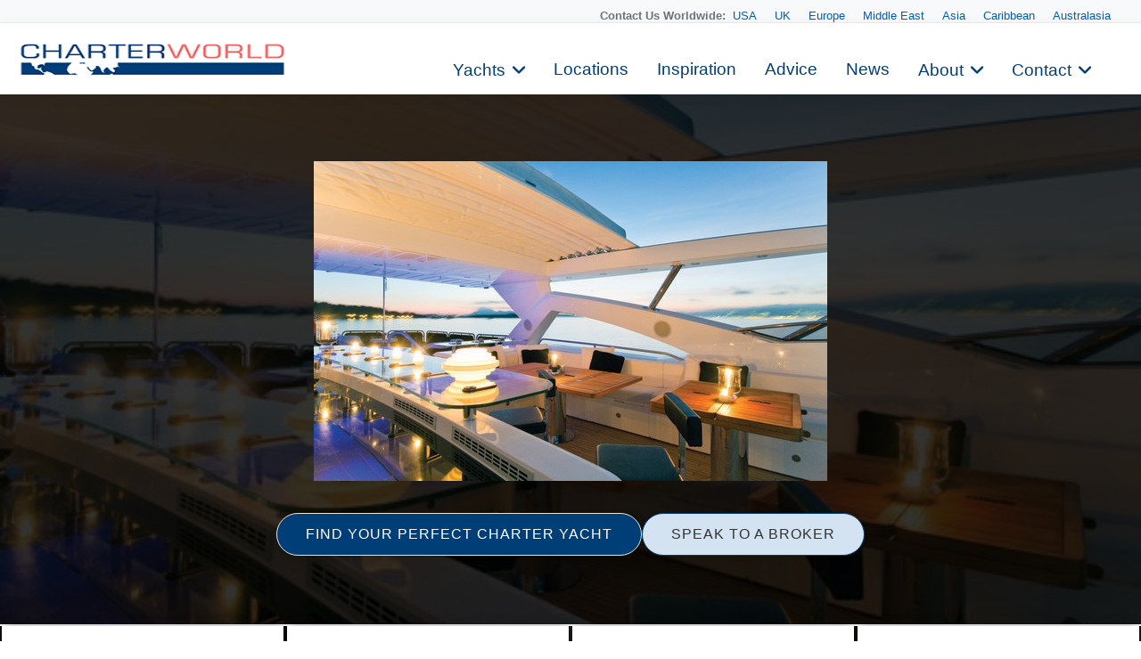

--- FILE ---
content_type: text/html
request_url: https://www.charterworld.com/index.html?sub=gallery&image=6122.1e4b7
body_size: 17852
content:
<!DOCTYPE html>
<html lang="en" prefix="og: http://ogp.me/ns#">
<head>

  <meta charset="utf-8">
  <title>BLACK AND WHITE - The 34m Yacht BLACK AND WHITE – Luxury Yacht Browser | by CHARTERWORLD Superyacht Charter</title>
  <meta name="description" content="The 34m Yacht BLACK AND WHITE, image of BLACK AND WHITE by Sunseeker." />

  <script type="application/ld+json"> { "@context": "http://schema.org", "@type": "WebPage", "url": "https://www.charterworld.com/index.html?sub=gallery&amp;image=6122.1e4b7", "name": "BLACK AND WHITE - The 34m Yacht BLACK AND WHITE", "description": "The 34m Yacht BLACK AND WHITE, image of BLACK AND WHITE by Sunseeker." } </script>

   <link rel="canonical" href="https://www.charterworld.com/index.html?sub=gallery&amp;image=6122.1e4b7" />
  <!--## new_css ##-->
  <link href="https://cdn.jsdelivr.net/npm/bootstrap@5.3.0/dist/css/bootstrap.min.css" rel="stylesheet">
  <link rel="stylesheet" href="https://cdnjs.cloudflare.com/ajax/libs/font-awesome/6.0.0-beta3/css/all.min.css">
 <link rel="stylesheet" href="https://cdnjs.cloudflare.com/ajax/libs/lightgallery/2.7.1/css/lightgallery.min.css" />
    <script src="https://code.jquery.com/jquery-3.6.0.min.js"></script>
    <script src="https://cdnjs.cloudflare.com/ajax/libs/lightgallery/2.7.1/lightgallery.min.js"></script>
  <!--### end new_css ##-->

  

  <meta property="og:type" content="article" />
  <meta property="og:title" content="BLACK AND WHITE - The 34m Yacht BLACK AND WHITE" />
  <meta property="og:description" content="The 34m Yacht BLACK AND WHITE, image of BLACK AND WHITE by Sunseeker." />
  <meta property="og:url" content="https://www.charterworld.com/index.html?sub=gallery&amp;image=6122.1e4b7" />
  <meta property="og:image" content="https://www.charterworld.com/images/yachts-6/%5B34m-Yacht-BLACK-AND-WHITE%5D-6122-108.jpg" />
  <meta property="og:image:secure_url" content="https://www.charterworld.com/images/yachts-6/%5B34m-Yacht-BLACK-AND-WHITE%5D-6122-108.jpg" />
  <meta property="og:image:type" content="image/jpeg" />
  <meta property="og:image:width" content="576" />
  <meta property="og:image:height" content="359" />

  <script type="application/ld+json"> { "@context":"http://schema.org","@type":"Organization","@id":"https://www.charterworld.com/#organization","url":"https://www.charterworld.com/","name":"CharterWorld.com","description":"CharterWorld is the worldwide leading luxury yacht charter specialist, providing vacations for the rich &amp; famous.","logo":"https://www.charterworld.com/static/images/charterworld-logo.v3.svg","sameAs":["https://www.facebook.com/LuxuryYachtCharter/","https://twitter.com/CharterWorld","https://www.instagram.com/charterworld/?hl=en","https://www.youtube.com/user/CharterWorldNews"],"contactPoint":[ { "@type":"ContactPoint","telephone":"+44 207 193 7830","areaServed":"GB","contactType":"Customer Service"}, { "@type":"ContactPoint","telephone":"+33 970 448 877","areaServed":"FR","contactType":"Customer Service"}, { "@type":"ContactPoint","telephone":"+33 970 448 877","areaServed":"MC","contactType":"Customer Service" } , { "@type":"ContactPoint","telephone":"+1 954 603 7830","areaServed":"US","contactType":"Customer Service" } , { "@type":"ContactPoint","telephone":"+61 280 735 802","areaServed":"AU","contactType":"Customer Service" } , { "@type":"ContactPoint","telephone":"+64 3 669 2679","areaServed":"NZ","contactType":"Customer Service" } ],"address": { "@type":"PostalAddress","name":"CharterWorld LLP","streetAddress":"85 Great Portland Street","addressLocality":"London","addressCountry":"United Kingdom","postalCode":"W1W 7LT" } } </script>

  <meta name="viewport" content="width=device-width, initial-scale=1" />

  <link rel="dns-prefetch" href="//cdn.jsdelivr.net">
  <link rel="dns-prefetch" href="//cdnjs.cloudflare.com">
  <link rel="dns-prefetch" href="//ajax.googleapis.com">
  <link rel="dns-prefetch" href="//www.google-analytics.com">

  <link rel="preconnect" href="https://www.google-analytics.com" crossorigin>
  <link rel="preconnect" href="https://ajax.googleapis.com" crossorigin>
  <link rel="preconnect" href="https://cdnjs.cloudflare.com" crossorigin>
  <link rel="preconnect" href="https://cdn.jsdelivr.net" crossorigin>

  <link rel="preload" href="/static/fonts/muli-v12-latin-300.woff2" as="font" crossorigin>
  <link rel="preload" href="/static/fonts/muli-v12-latin-regular.woff2" as="font" crossorigin>
  <link rel="stylesheet" href="https://www.charterworld.com/static/style/cw3.production.css?1021" />
  <script>(function(h,e){"undefined"!=typeof module&&module.a?module.a=e():"function"==typeof define&&define.b?define(e):this[h]=e()})("$script",function(){function h(a,d){for(var b=0,c=a.length;b<c;++b)if(!d(a[b]))return!1;return 1}function e(a,d){h(a,function(a){d(a);return 1})}function c(a,d,b){function r(a){return a.call?a():l[a]}function k(){if(!--q){l[p]=1;f&&f();for(var a in g)h(a.split("|"),r)&&!e(g[a],r)&&(g[a]=[])}}a=a.push?a:[a];var t=d&&d.call,f=t?d:b,p=t?a.join(""):d,q=a.length;setTimeout(function(){e(a,
function v(a,b){if(null===a)return k();b||/^https?:\/\//.test(a)||!m||(a=-1===a.indexOf(".js")?m+a+".js":m+a);if(n[a])return 2==n[a]?k():setTimeout(function(){v(a,!0)},0);n[a]=1;u(a,k)})},0);return c}function u(a,d){var b=p.createElement("script"),c;b.onload=b.onerror=b.onreadystatechange=function(){b.readyState&&!/^c|loade/.test(b.readyState)||c||(b.onload=b.onreadystatechange=null,c=1,n[a]=2,d())};b.async=1;b.src=f?a+(-1===a.indexOf("?")?"?":"&")+f:a;q.insertBefore(b,q.lastChild)}var p=document,
q=p.getElementsByTagName("head")[0],l={},g={},n={},m,f;c.get=u;c.order=function(a,d,b){(function k(e){e=a.shift();a.length?c(e,k):c(e,d,b)})()};c.path=function(a){m=a};c.c=function(a){f=a};c.ready=function(a,d,b){a=a.push?a:[a];var f=[];!e(a,function(a){l[a]||f.push(a)})&&h(a,function(a){return l[a]})?d():!function(a){g[a]=g[a]||[];g[a].push(d);b&&b(f)}(a.join("|"));return c};c.done=function(a){c([null],a)};return c}); /* $script.js (c) Dustin Diaz 2014 | License MIT */</script>
  
  <style>.bg-slider-dark { background-image:url(https://www.charterworld.com/images/yachts-6/%5B34m-Yacht-BLACK-AND-WHITE%5D-6122-108.jpg); }.bg-slider-img-0 { background-image:url(https://www.charterworld.com/images/yachts-6/%5B34m-Yacht-BLACK-AND-WHITE%5D-6122-108.jpg); }</style>
  <!-- gallery //-->
<!-- Google Tag Manager -->
<script>(function(w,d,s,l,i){w[l]=w[l]||[];w[l].push({'gtm.start':
new Date().getTime(),event:'gtm.js'});var f=d.getElementsByTagName(s)[0],
j=d.createElement(s),dl=l!='dataLayer'?'&l='+l:'';j.async=true;j.src=
'https://www.googletagmanager.com/gtm.js?id='+i+dl;f.parentNode.insertBefore(j,f);
})(window,document,'script','dataLayer','GTM-TLXC3RSG');</script>
<!-- End Google Tag Manager -->
</head>

<body class="page-gallery has-gallery">
<!-- Google Tag Manager (noscript) -->
<noscript><iframe src="https://www.googletagmanager.com/ns.html?id=GTM-TLXC3RSG"
height="0" width="0" style="display:none;visibility:hidden"></iframe></noscript>
<!-- End Google Tag Manager (noscript) -->


  <div id="bg"><div class="bg-slider"><div class="bg-slider-dark"></div><div class="bg-slider-img bg-slider-img-0 no-large"><div class="caption"></div></div></div></div>
  <div id="bg-preload-wrapper"><div id="bg-preload"></div></div>
  <div id="heading" class="heading">
    <h1>The 34m Yacht BLACK AND WHITE</h1>
    <div class="byline">Luxury Yacht Gallery Browser</div>
  </div>

 

<header id="navigation">
<div class="mobile-logo-container">
    <a href="/">
      <img src="https://www.charterworld.com/static/images/cw-logo.png" alt="Site Logo" class="mobile-logo">
    </a>
  </div>
  <style>
 /* Mobile logo styles */
.mobile-logo-container {
  position: fixed;
  top: 15px;
  left: 15px;
  z-index: 2000; /* Ниже чем у меню (1000) */
  transition: opacity 0.3s ease;
}

.mobile-logo {
  max-height: 32px;padding-top:2px;
  width: auto;
}

/* Скрываем лого при открытом меню */
body.menu-open .mobile-logo-container {
  opacity: 0;
  pointer-events: none;
}

@media (min-width: 993px) {
  .mobile-logo-container {
    display: none;
  }
}

  </style>
<button class="mobile-menu-toggle" aria-label="Toggle menu">
  <span class="hamburger-box">
    <span class="hamburger-inner"></span>
  </span>
</button>  <!-- Eye Brown Line -->
<div class="eyebrow-menu">
  <div class="container">
    <div class="global-contacts">
      <div class="contacts-dropdown">
        <div class="contacts-inline">
          <span class="contacts-label "><b>Contact Us Worldwide: </b></span>
          <div class="region-links">
             <a href="https://www.charterworld.com/index.html?sub=contact-usa">USA</a>
             <a href="https://www.charterworld.com/index.html?sub=contact-uk">UK</a>
             <a href="https://www.charterworld.com/index.html?sub=contact-europe">Europe</a>

              <a href="https://www.charterworld.com/index.html?sub=contact-middle-east">Middle East</a>
              <a href="https://www.charterworld.com/index.html?sub=contact-asia">Asia</a>
              <a href="https://www.charterworld.com/index.html?sub=contact-caribbean">Caribbean</a>
              <a href="https://www.charterworld.com/index.html?sub=contact-australasia">Australasia</a>
             
          </div>
        </div>
      </div>
    <!--  <div class="header-contacts">
        <a href="tel:+442071937830" class="contact-link">
          <i class="fas fa-phone-alt"></i>
          +44 207 193 7830
        </a>
      </div> -->
    </div>
  </div>
</div>


<div class="nav-container"> 
<div class="menu-home">
    <a href="/"><img src="https://www.charterworld.com/static/images/cw-logo.png" alt="CharterWorld"></a>
  </div>
  <ul id="nav-header">
  <!--
    <li class="menu-home"><a href="/"><img src="https://www.charterworld.com/static/images/cw-logo.png" alt="CharterWorld"></a></li>
   --> 
    <li class="menu-item  has-dropdown">
      <a href="https://www.charterworld.com/index.html?sub=yacht-results&tag=feature-yachts">Yachts</a>
	  <div class="dropdown-menu">
        <a href="https://www.charterworld.com/index.html?sub=yacht-results&tag=feature-yachts">CharterWorld recommends</a>
        
        <a href="https://www.charterworld.com/index.html?sub=yacht-reviews">Yacht reviews</a><a href="https://www.charterworld.com/index.html?sub=luxury-yacht-charter-specials">Specials offers</a> 
      </div>
    </li>

    <li class="menu-item">
      <a href="https://www.charterworld.com/index.html?sub=yacht-charter-worldwide">Locations</a>
    </li>
    
    <li class="menu-item">
      <a href="https://www.charterworld.com/index.html?sub=inspirational-yacht-charters">Inspiration</a>
    </li>
    
    <li class="menu-item">
      <a href="https://www.charterworld.com/index.html?sub=chartering-information">Advice</a>
    </li>
    
    <li class="menu-item">
      <a href="https://www.charterworld.com/index.html?sub=yacht-charter-news">News</a>
    </li>
    
    <li class="menu-item has-dropdown">
      <a href="#">About</a>
      <div class="dropdown-menu">
	  <a href="https://www.charterworld.com/index.html?sub=about">The Company</a>
	   
          <a href="https://www.charterworld.com/index.html?sub=charter-testimonials">Charter testimonials</a>
          <a href="https://www.charterworld.com/index.html?sub=association-membership">Association Membership</a>
         
 
          <a href="https://www.charterworld.com/index.html?sub=yacht-results&tag=charterworld-yachts">Our fleet</a>
      <a href="https://www.charterworld.com/index.html?sub=partners">Partnerships</a>
	  </div>
    </li>
    
    <li class="menu-item has-dropdown">
      <a href="#">Contact</a>
      <div class="dropdown-menu">
	    <a href="https://www.charterworld.com/index.html?sub=contact">General Enquries</a>
        <a href="https://www.charterworld.com/index.html?sub=contact-usa">USA</a>
		 <a href="https://www.charterworld.com/index.html?sub=contact-uk">UK</a>
		 <a href="https://www.charterworld.com/index.html?sub=contact-europe">Europe</a>
		  <a href="https://www.charterworld.com/index.html?sub=contact-middle-east">Middle East</a>
		  <a href="https://www.charterworld.com/index.html?sub=contact-asia">Asia</a>
		  <a href="https://www.charterworld.com/index.html?sub=contact-caribbean">Caribbean</a>
		  <a href="https://www.charterworld.com/index.html?sub=contact-australasia">Australasia</a>
      </div>
    </li>
    
  
  </ul>

</div>

    
	
	

  </header>
  
  
  

<div>  <div class="carousel-buttons">
    <a href="https://www.charterworld.com/index.html?sub=yacht-results" class="button button-primary">FIND YOUR PERFECT CHARTER YACHT</a>
    <a href="https://www.charterworld.com/index.html?sub=contact" class="button button-secondary">SPEAK TO A BROKER</a>
  </div>
</div>

<div class="container carousel-section" id="content">
  <div class="row is-panel panel-top" id="panel">
    <div class="three columns highlight">
      <div class="carousel-container">
        <div class="header">
          <h4>Related Galleries</h4></div>
        <div class="carousel unbuilt" id="panel-gallery-related">
          <div class="carousel-slider"><a href="https://www.charterworld.com/index.html?sub=gallery&amp;gallery=white" title="White"><img src="[data-uri]" data-src="https://www.charterworld.com/images/600/yachts-1/Post%202017%20refit%20white%3Agrey%20coloured%20hull%20-%20Sherakhan.jpg" data-srcset="https://www.charterworld.com/images/300/yachts-1/Post%202017%20refit%20white%3Agrey%20coloured%20hull%20-%20Sherakhan.jpg 300w,https://www.charterworld.com/images/600/yachts-1/Post%202017%20refit%20white%3Agrey%20coloured%20hull%20-%20Sherakhan.jpg 600w,https://www.charterworld.com/images/800/yachts-1/Post%202017%20refit%20white%3Agrey%20coloured%20hull%20-%20Sherakhan.jpg 800w" data-sizes="(min-width: 550px) 50vw, (min-width: 1000px) 25vw, 100vw" alt="Post 2017 Refit White:grey Coloured Hull - Sherakhan" class="lazyload" /></a><div class="caption"><h5><a href="https://www.charterworld.com/index.html?sub=gallery&amp;gallery=white">White</a></h5><span>341 Images</span></div></div>
        </div>
      </div>
    </div>
    <div class="three columns highlight">
      <div class="carousel-container">
        <div class="header">
          <h4><a href="https://www.charterworld.com/index.html?sub=luxury-yacht-charter-specials">Specials </a></h4>
        </div>
        <div class="carousel unbuilt" id="panel-yachts-specials">
          <div class="carousel-slider"><a href="https://www.charterworld.com/index.html?sub=yacht-charter&amp;charter=my-loon-11802" title="SEA CLASS"><img src="[data-uri]" data-src="https://www.charterworld.com/images/600/yachts-1/Luxury%20superyacht%20ZEAL.jpg" data-srcset="https://www.charterworld.com/images/300/yachts-1/Luxury%20superyacht%20ZEAL.jpg 300w,https://www.charterworld.com/images/600/yachts-1/Luxury%20superyacht%20ZEAL.jpg 600w,https://www.charterworld.com/images/800/yachts-1/Luxury%20superyacht%20ZEAL.jpg 800w" data-sizes="(min-width: 550px) 50vw, (min-width: 1000px) 25vw, 100vw" alt="Luxury Superyacht ZEAL" class="lazyload" /></a><div class="caption"><h5><a href="https://www.charterworld.com/index.html?sub=yacht-charter&amp;charter=my-loon-11802">SEA CLASS</a><span> | From US$ 171,000/wk <span class="has-special">Special</span></span></h5><span>Christensen</span></div></div>
        </div>
      </div>
    </div>
    <div class="three columns highlight">
      <div class="carousel-container">
        <div class="header">
          <h4><a href="https://www.charterworld.com/news/category/new-launch-yachts">New Launch Yachts</a></h4>
        </div>
        <div class="carousel unbuilt" id="panel-news">
          <div class="carousel-slider"><a href="https://www.charterworld.com/news/117m-superyacht-boardwalk-launches-lrssens-shipyard" title="117m Superyacht BOARDWALK launches from ..."><img src="[data-uri]" data-src="https://www.charterworld.com/news/wp-content/uploads/2025/12/BOARDWALK-03-©KlausJordan-300x270.jpg" alt="117m Superyacht BOARDWALK launches from L&uuml;rssen&rsquo;s shipyard" class="lazyload news-thumb news-matched" /></a><div class="caption"><h5><a href="https://www.charterworld.com/news/117m-superyacht-boardwalk-launches-lrssens-shipyard">117m Superyacht BOARDWALK launches from ...</a></h5><span>Classically styled and newly launched, the 117m ...</span></div></div>
        </div>
      </div>
    </div>
    <div class="three columns highlight">
      <div class="carousel-container">
        <div class="header">
          <h4><a href="https://www.charterworld.com/index.html?sub=yacht-charter&amp;charter=myblack-and-white-6122">Yacht BLACK AND WHITE</a></h4></div>
        <div class="carousel unbuilt" id="panel-yachts-tag">
          <div class="carousel-slider"><a href="https://www.charterworld.com/index.html?sub=yacht-charter&amp;charter=myblack-and-white-6122" title="BLACK AND WHITE"><img src="[data-uri]" data-src="https://www.charterworld.com/images/600/yachts/Sunskeeker%20Black%20and%20White%20-%20Runnin.jpg" data-srcset="https://www.charterworld.com/images/300/yachts/Sunskeeker%20Black%20and%20White%20-%20Runnin.jpg 300w,https://www.charterworld.com/images/600/yachts/Sunskeeker%20Black%20and%20White%20-%20Runnin.jpg 600w,https://www.charterworld.com/images/800/yachts/Sunskeeker%20Black%20and%20White%20-%20Runnin.jpg 800w" data-sizes="(min-width: 550px) 50vw, (min-width: 1000px) 25vw, 100vw" alt="Sunskeeker Black and White - Runnin" class="lazyload" /></a><div class="caption"><h5><a href="https://www.charterworld.com/index.html?sub=yacht-charter&amp;charter=myblack-and-white-6122">BLACK AND WHITE</a><span> | From EUR&#8364; 80,000/wk</span></h5><span>Sunseeker</span></div></div>
        </div>
      </div>
    </div>
  </div>
  <div class="row" id="target" style="max-width: 1480px !important; margin: 0 auto !important;  padding: 30px !important;">
    <div class="nine columns page-main">
      <div id="section-navigation">
        <ol id="breadcrumbs" itemscope="itemscope" itemtype="http://schema.org/BreadcrumbList"><li itemprop="itemListElement" itemscope itemtype="http://schema.org/ListItem"><a itemtype="http://schema.org/Thing" itemprop="item" href="https://www.charterworld.com/index.html"><span itemprop="name" content="Home">Home</span></a><meta itemprop="position" content="1" /><span class="breadcrumbs-divider"> &gt; </span></li>
<li itemprop="itemListElement" itemscope itemtype="http://schema.org/ListItem"><a itemtype="http://schema.org/Thing" itemprop="item" href="https://www.charterworld.com/index.html?sub=directory"><span itemprop="name" content="Directory">Directory</span></a><meta itemprop="position" content="2" /><span class="breadcrumbs-divider"> &gt; </span></li>
<li class="breadcrumb-responsive" itemprop="itemListElement" itemscope itemtype="http://schema.org/ListItem"><a itemtype="http://schema.org/Thing" itemprop="item" href="https://www.charterworld.com/index.html?sub=gallery"><span itemprop="name" content="Luxury Yacht Gallery Browser">Luxury Yacht Gallery Browser</span></a><meta itemprop="position" content="3" /><span class="breadcrumbs-divider"> &gt; </span></li>
<li itemprop="itemListElement" itemscope itemtype="http://schema.org/ListItem"><a itemtype="http://schema.org/Thing" itemprop="item" href="https://www.charterworld.com/index.html?sub=gallery&amp;image=6122.1e4b7"><span itemprop="name" content="The 34m Yacht BLACK AND WHITE">The 34m Yacht BLACK AND WHITE</span></a><meta itemprop="position" content="4" /></li>
</ol>
      </div>
      <div id="page-text">
        <h1>The 34m Yacht BLACK AND WHITE</h1>
        
        <div class="gallery-large-image"><a href="https://www.charterworld.com/images/yachts-6/[34m-Yacht-BLACK-AND-WHITE]-6122-108.jpg" class="gallery"><img src="https://www.charterworld.com/images/yachts-6/%5B34m-Yacht-BLACK-AND-WHITE%5D-6122-108.jpg" alt="The 34m Yacht BLACK AND WHITE"  class="has-thumb" /></a><div class="caption"><h5>BLACK AND WHITE</h5><span>The 34m Yacht BLACK AND WHITE</span><span></span></div></div>
        <div class="gallery-about"><h2>About BLACK AND WHITE ...</h2><p>Luxury motor yacht BLACK AND WHITE is a 2010 Sunseeker measuring 34&comma;00m &lpar;111' 6&quot;&rpar;&period; The yacht is incredibly modern and stylish and carries a black and white theme throughout as suggested by her name&period; She can accommodate up to 10 charter guests&period;</p><p>Motor yacht  Black and White provides yacht charters in Lavagna, Europe, The Mediterranean, South Of France, Luxury Yachts At Events, Calvi, Aeolian Islands, Western Mediterranean, Tuscany, and St Tropez.</p><p>More about: <a href="https://www.charterworld.com/index.html?sub=yacht-charter&amp;charter=myblack-and-white-6122">BLACK AND WHITE</a></p></div>
      </div>
    </div>
    <div class="three columns">
      <div id="form-enquiry" class="box-style">
        <h4>Quick Enquiry</h4>
        <form id="form-quick-enquiry" action="https://www.charterworld.com/index.html?sub=contact" method="post">
          <input type="text" value="" id="form-enquiry-name" name="name" placeholder="Name" />
          <input type="text" value="" id="form-enquiry-email" name="email" placeholder="Email" />
          <input type="text" value="" id="form-enquiry-dayphone" name="dayphone" placeholder="Phone" />
          <textarea cols="20" rows="1" id="form-enquiry-comments" name="comments" placeholder="Enquiry Text"></textarea>
          <input type="hidden" name="gallery_image" value="6122.1e4b7" />
          <input type="submit" value="SEND a Quick Enquiry" class="button-primary" />
        </form>
      </div>
    </div>
  </div>

  						<div class="row" id="gallery-grid">
							
							<div class="gallery-more"><h3>More BLACK AND WHITE Images</h3><div class="three columns yacht-gallery"><div class="header"><h4><a href="https://www.charterworld.com/index.html?sub=gallery&amp;image=6122.1e499">The 34m Yacht BLACK AND WHITE</a></h4></div>
<a href="https://www.charterworld.com/images/yachts-6/%5B34m-Yacht-BLACK-AND-WHITE%5D-6122-110.jpg" class="gallery"><img src="[data-uri]" data-src="https://www.charterworld.com/images/300/yachts-6/%5B34m-Yacht-BLACK-AND-WHITE%5D-6122-110.jpg" alt="The 34m Yacht BLACK AND WHITE" class="lazyload" /></a></div>
<div class="three columns yacht-gallery"><div class="header"><h4><a href="https://www.charterworld.com/index.html?sub=gallery&amp;image=6122.1e4a1">The 34m Yacht BLACK AND WHITE</a></h4></div>
<a href="https://www.charterworld.com/images/yachts-6/%5B34m-Yacht-BLACK-AND-WHITE%5D-6122-47.jpg" class="gallery"><img src="[data-uri]" data-src="https://www.charterworld.com/images/300/yachts-6/%5B34m-Yacht-BLACK-AND-WHITE%5D-6122-47.jpg" alt="The 34m Yacht BLACK AND WHITE" class="lazyload" /></a></div>
<div class="three columns yacht-gallery"><div class="header"><h4><a href="https://www.charterworld.com/index.html?sub=gallery&amp;image=6122.1e4a6">The 34m Yacht BLACK AND WHITE</a></h4></div>
<a href="https://www.charterworld.com/images/yachts-6/%5B34m-Yacht-BLACK-AND-WHITE%5D-6122-159.jpg" class="gallery"><img src="[data-uri]" data-src="https://www.charterworld.com/images/300/yachts-6/%5B34m-Yacht-BLACK-AND-WHITE%5D-6122-159.jpg" alt="The 34m Yacht BLACK AND WHITE" class="lazyload" /></a></div>
<div class="three columns yacht-gallery"><div class="header"><h4><a href="https://www.charterworld.com/index.html?sub=gallery&amp;image=6122.1e4b3">The 34m Yacht BLACK AND WHITE</a></h4></div>
<a href="https://www.charterworld.com/images/yachts-6/%5B34m-Yacht-BLACK-AND-WHITE%5D-6122-167.jpg" class="gallery"><img src="[data-uri]" data-src="https://www.charterworld.com/images/300/yachts-6/%5B34m-Yacht-BLACK-AND-WHITE%5D-6122-167.jpg" alt="The 34m Yacht BLACK AND WHITE" class="lazyload" /></a></div>
<p><a href="https://www.charterworld.com/index.html?sub=yacht-charter&amp;charter=myblack-and-white-6122">View All BLACK AND WHITE Images</a></p></div><div class="gallery-more"><h2>Related Luxury Yacht Images</h2><div class="three columns yacht-gallery"><div class="header"><h4><a href="https://www.charterworld.com/index.html?sub=gallery&amp;image=9925.1d3d2">The 39m Yacht HUNTER</a></h4></div>
<a href="https://www.charterworld.com/images/yachts-9/%5B39m-Yacht-HUNTER%5D-9925-177.jpg" class="gallery"><img src="[data-uri]" data-src="https://www.charterworld.com/images/600/yachts-9/%5B39m-Yacht-HUNTER%5D-9925-177.jpg" data-srcset="https://www.charterworld.com/images/300/yachts-9/%5B39m-Yacht-HUNTER%5D-9925-177.jpg 300w,https://www.charterworld.com/images/600/yachts-9/%5B39m-Yacht-HUNTER%5D-9925-177.jpg 600w,https://www.charterworld.com/images/800/yachts-9/%5B39m-Yacht-HUNTER%5D-9925-177.jpg 800w" data-sizes="(min-width: 550px) 50vw, (min-width: 1000px) 25vw, 100vw" alt="The 39m Yacht HUNTER" class="lazyload" /><div class="caption"><span>M&sol;Y WHITE KNIGHT has a refined contemporary interior d&eacute;cor&comma; featuring stylish crisp white &period;&period;&period;</span></div></a></div>
<div class="three columns yacht-gallery"><div class="header"><h4><a href="https://www.charterworld.com/index.html?sub=gallery&amp;image=6245.63e1">Motor Yacht SAMAKANDA -  Flybridge</a></h4></div>
<a href="https://www.charterworld.com/images/yachts/Motor%20yacht%20SAMAKANDA%20-%20%20Flybridge.jpg" class="gallery"><img src="[data-uri]" data-src="https://www.charterworld.com/images/600/yachts/Motor%20yacht%20SAMAKANDA%20-%20%20Flybridge.jpg" data-srcset="https://www.charterworld.com/images/300/yachts/Motor%20yacht%20SAMAKANDA%20-%20%20Flybridge.jpg 300w,https://www.charterworld.com/images/600/yachts/Motor%20yacht%20SAMAKANDA%20-%20%20Flybridge.jpg 600w" data-sizes="(min-width: 550px) 50vw, (min-width: 1000px) 25vw, 100vw" alt="Motor yacht SAMAKANDA -  Flybridge" class="lazyload" /><div class="caption"><span>The motor yacht SAMAKANDA is a Sunseeker yacht built in 2008 measuring 22&period;28m &lpar;73' 1&quot;&rpar;&period; M&sol;Y &period;&period;&period;</span></div></a></div>
<div class="three columns yacht-gallery"><div class="header"><h4><a href="https://www.charterworld.com/index.html?sub=gallery&amp;image=6195.12863">The 36m Yacht ANDIAMO</a></h4></div>
<a href="https://www.charterworld.com/images/yachts-6/%5B36m-Yacht-ANDIAMO%5D-6195-171.jpg" class="gallery"><img src="[data-uri]" data-src="https://www.charterworld.com/images/300/yachts-6/%5B36m-Yacht-ANDIAMO%5D-6195-171.jpg" alt="The 36m Yacht ANDIAMO" class="lazyload" /><div class="caption"><span>She has a great selection of water sport toys and a professional crew of 7&period; The yacht is also &period;&period;&period;</span></div></a></div>
<div class="three columns yacht-gallery"><div class="header"><h4><a href="https://www.charterworld.com/index.html?sub=gallery&amp;image=5730.20b35">The 27m Yacht VINTAGE</a></h4></div>
<a href="https://www.charterworld.com/images/yachts-5/%5B27m-Yacht-VINTAGE%5D-5730-201.jpg" class="gallery"><img src="[data-uri]" data-src="https://www.charterworld.com/images/600/yachts-5/%5B27m-Yacht-VINTAGE%5D-5730-201.jpg" data-srcset="https://www.charterworld.com/images/300/yachts-5/%5B27m-Yacht-VINTAGE%5D-5730-201.jpg 300w,https://www.charterworld.com/images/600/yachts-5/%5B27m-Yacht-VINTAGE%5D-5730-201.jpg 600w" data-sizes="(min-width: 550px) 50vw, (min-width: 1000px) 25vw, 100vw" alt="The 27m Yacht VINTAGE" class="lazyload" /><div class="caption"><span>Sail boat VINTAGE has a great deck area which is classic in design yet functional for charter &period;&period;&period;</span></div></a></div>
</div>

						</div>
						<div class="row gallery-paging">
							
						</div>


  <div class="row gallery-more" id="row-gallery-related">
    <h2>Related Galleries</h2>
    <div class="three columns"><div class="carousel-container"><div class="carousel"><div class="carousel-slider first-slider">
<a href="https://www.charterworld.com/index.html?sub=gallery&amp;gallery=white" title="White"><img src="[data-uri]" data-src="https://www.charterworld.com/images/600/yachts-1/Post%202017%20refit%20white%3Agrey%20coloured%20hull%20-%20Sherakhan.jpg" data-srcset="https://www.charterworld.com/images/300/yachts-1/Post%202017%20refit%20white%3Agrey%20coloured%20hull%20-%20Sherakhan.jpg 300w,https://www.charterworld.com/images/600/yachts-1/Post%202017%20refit%20white%3Agrey%20coloured%20hull%20-%20Sherakhan.jpg 600w,https://www.charterworld.com/images/800/yachts-1/Post%202017%20refit%20white%3Agrey%20coloured%20hull%20-%20Sherakhan.jpg 800w" data-sizes="(min-width: 550px) 50vw, (min-width: 1000px) 25vw, 100vw" alt="Post 2017 Refit White:grey Coloured Hull - Sherakhan" class="lazyload" /></a><div class="caption"><h5><a href="https://www.charterworld.com/index.html?sub=gallery&amp;gallery=white">White</a></h5><span>341 Images</span></div></div></div></div></div>

  </div>

  <div class="row" id="disclaimer">
    <h5>Charter Yacht Disclaimer</h5>
    <p>This document is not contractual. The yacht charters and their particulars displayed in the results above are displayed in good faith and whilst believed to be correct are not guaranteed. CharterWorld Limited does not warrant or assume any legal liability or responsibility for the accuracy, completeness, or usefulness of any information and/or images displayed. All information is subject to change without notice and is without warrantee. A professional CharterWorld yacht charter consultant will discuss each charter during your charter selection process. Starting prices are shown in a range of currencies for a one-week charter, unless otherwise marked. Exact pricing and other details will be confirmed on the particular charter contract. Just follow the "reserve this yacht charter" link for your chosen yacht charter or contact us and someone from the CharterWorld team will be in touch shortly.</p>
  </div>

  <div class="row">
    
  </div>
  <div class="row">
    
  </div>
  <div class="row">
    
  </div>
  <div class="row">
    
  </div>
</div>


<footer>
   <div class="footer-accent-strip">
    <div class="accent-segment accent-gray"></div>
    <div class="accent-segment accent-blue"></div>
    <div class="accent-segment accent-orange"></div>
  </div>
  
  <div class="footer-container">
    <div class="row footer-primary-navigation">
      <div class="three columns footer-col">
        <h5><a href="https://www.charterworld.com/index.html?sub=about">The Company</a></h5>
        <ul>
          <li><a href="https://www.charterworld.com/index.html?sub=acclaim">Company Acclaim</a></li>
          <li><a href="https://www.charterworld.com/index.html?sub=charter-testimonials">Charter Testimonials</a></li>
          <li><a href="https://www.charterworld.com/index.html?sub=association-membership">Association Membership</a></li>
          <li><a href="https://www.charterworld.com/index.html?sub=partners">Partnerships</a></li>
          <li><a href="https://www.charterworld.com/index.html?sub=luxury-yacht-charter-news">Company News</a></li>
          <li><a href="https://www.charterworld.com/index.html?sub=yacht-charter-advice">Expert Advice</a></li>
        </ul>
      </div>
      
      <div class="three columns footer-col">
        <h5><a href="https://www.charterworld.com/index.html?sub=private-yacht-charter">Private Yacht Chartering</a></h5>
        <ul>
           <li><a href="https://www.charterworld.com/index.html?sub=yacht-charter-advice">Charter Advice</a></li>
           <li><a href="https://www.charterworld.com/index.html?sub=inspirational-ideas-for-yacht-charters">Inspirations</a></li>
           <li><a href="https://www.charterworld.com/index.html?sub=yacht-results">The Charter Yachts</a></li>
           <li><a href="https://www.charterworld.com/index.html?sub=yacht-designers-builders">The Yacht Builders</a></li>
           <li><a href="https://www.charterworld.com/index.html?sub=yacht-charter-worldwide">The Locations</a></li>
           <li><a href="https://www.charterworld.com/index.html?sub=yacht-results&tag=feature-yachts">Feature Yachts</a></li>
           <li><a href="https://www.charterworld.com/index.html?sub=yacht-reviews">Yacht Reviews</a></li>
           <li><a href="https://www.charterworld.com/index.html?sub=luxury-yacht-charter-specials">Special Offers & Prices</a></li>
        </ul>
      </div>
      <div class="three columns footer-col">
        <h5>CharterWorld Info</h5>
        <ul>
           <li><a href="https://www.charterworld.com/index.html?sub=charter-marketing">Yacht Marketing</a></li>
           <li><a href="https://www.charterworld.com/vip.php">VIP Membership</a></li>
           <li><a href="https://www.charterworld.com/index.html?sub=partners">Partnerships</a></li>
           <li><a href="https://www.charterworld.com/index.html?sub=ocean-protection-charity">Ocean Protection & Charity</a></li>
           <li><a href="https://www.charterworld.com/index.html?sub=career-opportunities">Careers with Us</a></li>
           <li><a href="https://www.charterworld.com/index.html?sub=site_map">Site Map</a></li>
        </ul>
      </div>
      <div class="three columns footer-col">
        <h5>News</h5>
<ul>
          <li><a href="https://www.charterworld.com/index.html?sub=yacht-charter-news">Charter News</a></li>
          <li><a href="https://www.charterworld.com/index.html?sub=luxury-yacht-charter-specials">Specials Offers</a></li>
          <li><a href="https://www.charterworld.com/index.html?sub=social-media-wall">Social Media Wall</a></li>
        </ul><br>

        <details class="footer-dropdown styled-select">
          <summary><a href="https://www.charterworld.com/index.html?sub=yachts" class="summary-link-main">The Superyachts</a></summary>
          <ul>
            <li><a href="https://www.charterworld.com/index.html?sub=yacht-results">Charter Yachts</a></li>
            <li><a href="https://www.charterworld.com/index.html?sub=yacht-results&tag=feature-yachts">Feature Yachts</a></li>
            <li><a href="https://www.charterworld.com/index.html?sub=yacht-reviews">Yacht Reviews</a></li>
            <li><a href="https://www.charterworld.com/index.html?sub=luxury-yacht-charter-specials">Special Offers</a></li>
            <li><a href="https://www.charterworld.com/index.html?sub=yacht-designers-builders">Yacht Builders</a></li>
            <li><a href="https://www.charterworld.com/index.html?sub=yacht-wall">Yacht Wall</a></li>
          </ul>
        </details>
        <details class="footer-dropdown styled-select">
          <summary>Popular Luxury Yachts</summary>
          <ul>
            <li><a href="https://www.charterworld.com/index.html?sub=yacht-charter&amp;charter=my-m-feadship-superyacht-zen-15230">88M FEADSHIP SUPERYACHT</a></li><li><a href="https://www.charterworld.com/index.html?sub=yacht-charter&amp;charter=motor-yacht-m-custom-luxury-yacht-by-oceanco-14091">86M CUSTOM LUXURY YACHT </a></li><li><a href="https://www.charterworld.com/index.html?sub=yacht-charter&amp;charter=my-oval-13863">OVAL</a></li><li><a href="https://www.charterworld.com/index.html?sub=yacht-charter&amp;charter=my-top-five-ii-13855">TOP FIVE II</a></li><li><a href="https://www.charterworld.com/index.html?sub=yacht-charter&amp;charter=sy-queen-of-makri-13837">QUEEN OF MAKRI</a></li><li><a href="https://www.charterworld.com/index.html?sub=yacht-charter&amp;charter=my-imperium-13831">IMPERIUM</a></li><li><a href="https://www.charterworld.com/index.html?sub=yacht-charter&amp;charter=my-quid-nunc-13741">WYLDECREST</a></li><li><a href="https://www.charterworld.com/index.html?sub=yacht-charter&amp;charter=karat-ii-13658">MY KARAT II</a></li><li><a href="https://www.charterworld.com/index.html?sub=yacht-charter&amp;charter=my-insomnia-13564">INSOMNIA</a></li>
          </ul>
        </details>
        <details class="footer-dropdown styled-select">
          <summary>Popular Locations</summary>
          <ul>
            <li><a href="https://www.charterworld.com/index.html?sub=mediterranean-yacht-charter">Mediterranean</a></li>
            <li><a href="https://www.charterworld.com/index.html?sub=french-riviera-yacht-charter">France</a></li>
            <li><a href="https://www.charterworld.com/index.html?sub=italy-yacht-charter">Italy</a></li>
            <li><a href="https://www.charterworld.com/index.html?sub=croatia-yacht-charter">Croatia</a></li>
            <li><a href="https://www.charterworld.com/index.html?sub=greece-yacht-charter">Greece</a></li>
            <li><a href="https://www.charterworld.com/index.html?sub=sardinia-yacht-charter">Sardinia</a></li>
            <li><a href="https://www.charterworld.com/index.html?sub=corsica-yacht-charter">Corsica</a></li>
            <li><a href="https://www.charterworld.com/index.html?sub=caribbean-yacht-charter">Caribbean</a></li>
            <li><a href="https://www.charterworld.com/index.html?sub=popular-yacht-charter-locations">More...</a></li>
          </ul>
        </details>
      </div>
    </div>

    
    
    <div class="footer-secondary-info-band">
      <div class="row footer-company-info">
          <div class="four columns">
              <p><strong>London:</strong> +44 207 193 7830</p>
              <p><strong>Nice / Monaco:</strong> +33 970 448 877</p>
              <p><strong>New York / Miami:</strong> +1 954 603 7830</p>
              <p><strong>Sydney:</strong> +61 280 735 802</p>
              <p><strong>New Zealand:</strong> +64 3 669 2679</p>
          </div>
          
          <div class="four columns footer-worldwide-contact">
              <p><strong>Main Address:</strong><br/>CharterWorld LLP, 85 Great Portland Street, London, W1W 7LT, UK</p>
              <p><strong>Worldwide Contact:</strong>
                  <a href="https://www.charterworld.com/index.html?sub=contact-usa">USA</a> | <a href="https://www.charterworld.com/index.html?sub=contact-uk">UK</a> | 
                  <a href="https://www.charterworld.com/index.html?sub=contact-europe">Europe</a> | 
                  <a href="https://www.charterworld.com/index.html?sub=contact-middle-east">Middle East</a> | <a href="https://www.charterworld.com/index.html?sub=contact-asia">Asia</a> | 
                  <a href="https://www.charterworld.com/index.html?sub=contact-caribbean">Caribbean</a> | <a href="https://www.charterworld.com/index.html?sub=contact-australasia">Australasia</a>
              </p>
          </div>
          <div class="four columns footer-social-icons">
            <div class="social-icons-container">
              <a href="https://www.facebook.com/LuxuryYachtCharter/" target="_blank" class="footer-social-icon" title="CharterWorld on Facebook" rel="noopener"><i class="fab fa-facebook-f"></i></a>
              <a href="https://twitter.com/CharterWorld" target="_blank" class="footer-social-icon" title="CharterWorld on Twitter" rel="noopener"><i class="fab fa-twitter"></i></a>
              <a href="https://www.instagram.com/charterworld/?hl=en" target="_blank" class="footer-social-icon" title="CharterWorld on Instagram" rel="noopener"><i class="fab fa-instagram"></i></a>
              <a href="https://www.youtube.com/user/CharterWorldNews" target="_blank" class="footer-social-icon" title="CharterWorld on YouTube" rel="noopener"><i class="fab fa-youtube"></i></a>
              <a href="https://www.linkedin.com/company/charterworld" target="_blank" class="footer-social-icon" title="CharterWorld on LinkedIn" rel="noopener"><i class="fab fa-linkedin-in"></i></a>
              <a href="https://www.charterworld.com/news/feed" target="_blank" class="footer-social-icon" title="CharterWorld News Feed"><i class="fas fa-rss"></i></a>
            </div>
          </div>
      </div>
    </div>

    <div class="row footer-legal-disclaimer">
      <div class="six columns footer-legal">
        <a href="https://www.charterworld.com/index.html?sub=conditions-of-use">Conditions of Use</a> | 
        <a href="https://www.charterworld.com/index.html?sub=privacy-policy">Privacy Notice</a> | 
        <a href="https://www.charterworld.com/index.html?sub=Cookie-Policy">Cookie Policy</a> <br/>
        &copy; 2003-2026, CharterWorld LLP.
      </div>
      <div class="six columns footer-disclaimer">
        All logos, trademarks and copyrights contained on charterworld.com and its affiliates are, and remain, the property of their respective owners. Use of these materials does not imply endorsement by these companies. No licenses or other rights in or to such logos and/or trademarks are granted.
      </div>
    </div>
  </div>
</footer>

<script>
var lg_hash = window.location.hash;
if (history.replaceState) {
  history.replaceState(null, null, window.location.pathname + window.location.search);
} else {
  window.location.hash = '';
}

var path_web = 'https://www.charterworld.com';
var path_images = 'https://www.charterworld.com/images';
var js_version = '14024';
var bgimages = [
  
]
</script>

<script>$script(['https://ajax.googleapis.com/ajax/libs/jquery/3.1.1/jquery.min.js'], 'jquery');
var menu_height = 0;
var resized_menu = true;
var slick_is_init = false;
var images_is_init = false;
var search_is_init = false;
var bg_loaded = 0;
var is_news = false;

$script.ready('jquery', function() {
  $('#menu-full').hide().removeClass('off');
  $('#nav-header').addClass('responsive-menu-init');
  $('#responsive-menu').append($('#access-menu').html());
  $('#access-menu').remove();
  $('#nav-header .menu-item.has-priority').each(function () {
    var newclass = $(this).attr('class').replace('menu-item has-priority priority-','responsive-link-');
    $('#responsive-links').append('<li class="'+ newclass +'">' + $(this).html() + '</li>');
  });
//  restructure_menu();
  $('#menu-section').hide().removeClass('off').append($('#section-navigation-footer').html());
  $('#section-navigation-footer').hide();
  //is_news = $('body').hasClass('page-news');

  $('#share-on-facebook').click(function () {
    window.open("https://www.facebook.com/sharer.php?t="+encodeURIComponent(document.title)+"&u="+encodeURIComponent(window.location.href), '', 'menubar=no,toolbar=no,resizable=yes,scrollbars=yes,height=300,width=600');
    return false;
  });
  $('#share-on-twitter').click(function () {
    window.open("https://www.twitter.com/intent/tweet?text="+encodeURIComponent(document.title)+"&url="+encodeURIComponent(window.location.href), '', 'menubar=no,toolbar=no,resizable=yes,scrollbars=yes,height=300,width=600');
    return false;
  });
  $('#share').removeClass('off');

  setTimeout(function() {
    $('#navigation').addClass('untransparent-hover');
    $('.share-icon', '#share').addClass('untransparent-hover');
    $('#panel .columns').removeClass('highlight');
    $('#bg .slick-arrow').removeClass('highlight');
  }, 5000);

  if ($(window).scrollTop() > 0) {
    $('#panel.is-panel').removeClass('panel-top');
    $('#navigation').addClass('static');
    $('#navigation').addClass('untransparent-hover');
  }

  if ($('.bg-slider-img-0','#bg').length) {
    $('<img/>').attr('src', getbg($('.bg-slider-img-0','#bg')[0])).on('load', function() {
      $(this).remove();
      $('#bg-preload').addClass('animated fadeOut');
      images_is_init = true;
      setTimeout(function() {
        $('#bg-preload-wrapper').remove();
      }, 500);
    });
  }

  if (document.cookie.indexOf("cookieconsent_status=") === -1) $script(['https://www.charterworld.com/cookieconsent.php?' + js_version], 'cookieconsent');
  $script(['https://cdn.jsdelivr.net/jquery.slick/1.6.0/slick.min.js'], 'slick');
  $script(['https://cdnjs.cloudflare.com/ajax/libs/lazysizes/3.0.0/lazysizes.min.js'], 'lazy');
  $script(['https://cdnjs.cloudflare.com/ajax/libs/typeahead.js/0.11.1/typeahead.jquery.min.js','https://cdnjs.cloudflare.com/ajax/libs/corejs-typeahead/1.1.1/bloodhound.min.js',path_web + '/static/search/search_defaults.js?' + js_version], 'typeahead');
  if ($('body').hasClass('has-gallery')) {
    var lg_css = 'https://cdn.jsdelivr.net/npm/lightgallery@1.6.0/dist/css/lightgallery.min.css';
    $script([
      'https://cdn.jsdelivr.net/npm/lightgallery@1.6.0/dist/js/lightgallery.min.js',
      'https://cdn.jsdelivr.net/npm/lg-autoplay@1.0.4/dist/lg-autoplay.min.js',
      'https://cdn.jsdelivr.net/npm/lg-fullscreen@1.0.1/dist/lg-fullscreen.min.js',
      'https://cdn.jsdelivr.net/npm/lg-hash@1.0.4/dist/lg-hash.min.js',
      'https://cdn.jsdelivr.net/npm/lg-pager@1.0.2/dist/lg-pager.min.js',
      'https://cdn.jsdelivr.net/npm/lg-share@1.1.0/dist/lg-share.min.js',
      'https://cdn.jsdelivr.net/npm/lg-thumbnail@1.1.0/dist/lg-thumbnail.min.js',
      'https://cdn.jsdelivr.net/npm/lg-video@1.2.0/dist/lg-video.min.js',
      'https://cdn.jsdelivr.net/npm/lg-zoom@1.1.0/dist/lg-zoom.min.js'
    ], 'lightgallery');
    document.createStyleSheet?document.createStyleSheet(lg_css):$("head").append($("<link rel='stylesheet' href='"+lg_css+"' type='text/css' media='screen' />"));
  }
  $.ajaxSetup({ 'beforeSend' : function(xhr) { xhr.overrideMimeType('text/html; charset=utf-8'); }, });

  var scrolled = true;
  var was_resized = true;
  $(window).scroll(function(){ scrolled = true; });
  $(window).resize(function(){ was_resized = true; });

  setInterval(function() {
    if (scrolled) {
      if ($(window).scrollTop() > 0) {
        $('#panel.is-panel').removeClass('panel-top');
      } else {
        $('#panel.is-panel').addClass('panel-top');
      }
      if ($(window).scrollTop() > $(window).height()*0.45) {
          if ($(window).width() >= 750) {
            $('#navigation').addClass('static');
          }
          if (!$('#form-search').hasClass('static')) $('#form-search').removeClass('focus').addClass('static').hide();
      } else {
          if ($(window).width() >= 750) {
            $('#navigation').removeClass('static');
          }
          $('#form-search').removeClass('static').show();
          if (!$('.default-search-off #form-search').hasClass('focus')) $('.default-search-off #form-search').css('display','');
      }
      scrolled = false;
    }
    if (was_resized) {
      resized();
      was_resized = false;
    }
  }, 100);

  $('.do-menu', '#nav-header').click(function () {
    $('#menu-full').slideToggle(200,function () {
      if ($('#menu-full').is(':visible')) {
        $('#form-search.static').hide();
      }
    });
    if (resized_menu) {
      menu_height = $('#menu-full .row').height();
      resized_menu = false;
    }
    $('header').removeClass('untransparent-hover');
    menu_cleanup();
    return false;
  });

  $('#menu-section-control').click(function () {
    if ($('#menu-section').is(':visible')) {
      $('#menu-section').slideUp(150);
      $('#menu-section-control span.menu-control-switch').html('Browse');
    } else {
      $('#menu-section').slideDown(150);
      $('#menu-section-control span.menu-control-switch').html('Close');
    }
    return false;
  });

  $('.do-categories').click(function () {
    $(this).toggleClass('categories-expanded');
    if ($(this).find('span').html() == '+') {
      $(this).find('span').html('-');
    } else {
      $(this).find('span').html('+');
    }
    return false;
  });

  $('#form-enquiry-comments').on('focus', function() {
     $('#form-enquiry-comments').addClass('expand');
  });

  $('.do-search','#navigation').attr('href','#search');
  $('.do-search','#navigation').click(function () {
    do_search(true);
    return false;
  });

  $('#form-quick-enquiry').submit(function () {
    var qe_err = '';
    if ($('#form-enquiry-name').val() == '') { qe_err += '* Please enter your Name' + "\n"; }
    if ($('#form-enquiry-email').val() == '') { qe_err += '* Please enter your Email Address' + "\n"; }
    if ($('#form-enquiry-dayphone').val() == '') { qe_err += '* Please enter a Contact Phone Number' + "\n"; }
    if (qe_err != '') {
      alert('To complete your enquiry ... ' + "\n" + qe_err); return false;
    } else {
      $('#form-quick-enquiry').append('<input type="hidden" name="d1" id="d1" value="" />');$('#d1').val($('#form-enquiry-email').val()); return true;
    }
  });

})

$script.ready('slick', function() {
  $('#bg').slick({
    autoplay: false,
    pauseOnHover: false,
    autoplaySpeed: 8000,
    arrows: true,
  });

  slick_is_init = true;

  var max = bgimages.length;
  var is_home = $('body').hasClass('page-home');
  //var is_news = $('body').hasClass('page-news');
  if ($('body').hasClass('page-news') && max > 4) {
    max = 3;
  }
  var slidemarkup = '';
  for (i = 0; i < max; i++) {
    slidemarkup += '<div class="bg-slider">';
    if (is_home && (bgimages[i][2] != '' || bgimages[i][3] != '')) {
      slidemarkup += '<div class="heading">' + (bgimages[i][2] != '' ? '<h1>'+ bgimages[i][2] +'</h1>' : '') + (bgimages[i][3] != '' ? '<div class="byline">'+ bgimages[i][3] +'</div>' : '') + '</div>';
    }
    if (is_news) {
      slidemarkup += '<div class="bg-slider-img" style="background-image:url(' + bgimages[i][0] + ');">';
    } else {
      slidemarkup += '<div class="bg-slider-img ' + bgimages[i][0] + '">';
    }
    if (bgimages[i][1] != '') slidemarkup += '<div class="caption">' + bgimages[i][1] + '</div>';
    slidemarkup += '</div>';
    slidemarkup += '</div>';
  }
  $('#bg').slick('unslick').append(slidemarkup).slick({autoplay: false, pauseOnHover: false, autoplaySpeed: 8000, arrows: true});

  $('#bg .slick-arrow').addClass('highlight');

  $('#bg').on('beforeChange', function(event,slick,currentSlide,nextSlide) {
    if ($(window).scrollTop() == 0) {
      var index = nextSlide;
      $('#navigation').addClass('untransparent-hover');
      $('.share-icon', '#share').addClass('untransparent-hover');
      $('#panel .columns').removeClass('highlight');
      $('#bg .slick-arrow').removeClass('highlight');
      if ($('body').hasClass('page-home')) $('#panel .columns').eq(index).addClass('highlight');
    }
    if (is_news == true) {

    } else if (bg_loaded > 2) {
      $('.bg-slider-img').addClass('on');
    } else if (nextSlide > 0) {
        var slide_class = bgimages[nextSlide-1][0];
        var preload_class = false;
        if (nextSlide > 0 && nextSlide <= bgimages.length-1) var preload_class = bgimages[nextSlide][0];
        load_slide(slide_class, preload_class);
        bg_loaded++;
    }
  });

  $('.carousel').slick({
    autoplay: false,
    arrows: true,
  });

  $('.carousel-yacht').on('afterChange', function(event, slick, currentSlide){
    if ($(this).attr('data-slider-loaded') == '0') {
      var target = $(this);
      if (currentSlide == 1) {
        var targetSlide = 1;
      } else if (currentSlide == 2) {
        var targetSlide = parseInt(target.attr('data-slider-max')-1);
      } else {
        var targetSlide = 0;
      }
      target.slick('slickSetOption','arrows', false,true);
      target.slick('slickSetOption','draggable', false, true);
      $.get(path_web + '/index.html?sub=ajax-yacht&charter=' + target.attr('data-slider-source'),function (data) {
        target.slick('unslick').html(data).slick({autoplay: false, arrows: true, initialSlide: targetSlide});
        target.attr('data-slider-loaded','1');
      },'html'
      );
    }
  });

  if (typeof populate_page_carousels === "function") {
    populate_page_carousels();
  }
});

$script.ready('lightgallery', function() {
  if (typeof $.fn.lightGallery === 'function') {
    if (typeof enable_page_lightgallery === "function") {
      enable_page_lightgallery();
    }
  } else {
    console.error('LightGallery plugin failed to load');
  }
});

$script.ready('typeahead', function() {
  do_typeahead();
})

function getbg(e){ var t="";return t=e.currentStyle?e.currentStyle.backgroundImage:document.defaultView&&document.defaultView.getComputedStyle?document.defaultView.getComputedStyle(e,"").backgroundImage:e.style.backgroundImage,t.replace(/url\(['"]?(.*?)['"]?\)/i,"$1") }

function do_search(is_click) {
  if (!search_is_init) {
    $('#form-search').addClass('focus').html('<div class="loading"></div>');
  }
  if ($('#menu-full').is(':visible')) {
    $('#menu-full').hide();
    menu_cleanup();
  }
  if ($('#form-search').hasClass('static')) {
    if (is_click) {
      $('#form-search').toggle();
    }
  } else {
    $('#form-search').addClass('focus').show();
    if (is_click) $('#form-search-yacht').focus();
  }
}

function menu_cleanup() {
  if ($(window).height() < menu_height) {
    if ($('html').hasClass('noscroll')) {
      $('html').removeClass('noscroll');
      $('#menu-full .row').removeClass('scrolly');
    } else {
      $('html').addClass('noscroll');
      $('#menu-full .row').addClass('scrolly').css({'height': ($(window).height()-$('#navigation').outerHeight()) + 'px'});
    }
  }
}
/* не работала
function restructure_menu() {
  $('.has-priority').show();
  $('.priority-control').hide();
  $('#responsive-links li').removeClass('menu-full-show');
  var offset_for_logo = $('.menu-home img', '#nav-header').offset().left + $('.menu-home img', '#nav-header').width() + 10;
  if (offset_for_logo > $('#nav-header').find('.menu-item:visible:first').offset().left) {
    $('.priority-control').show();
    var hidden = 0;
    for (i = 0; i < 8; i++) {
      if (hidden == 7 && offset_for_logo > $('#nav-header').find('.menu-item:visible:first').offset().left) {
        $('.priority-control').hide();
      }
      if (offset_for_logo > $('#nav-header').find('.menu-item:visible:first').offset().left) {
        $('.priority-' + i).hide();
        $('#responsive-links li.responsive-link-' + i).addClass('menu-full-show');
        hidden++;
      }
    }
  }
}
*/

function restructure_menu() {
  // Добавляем проверки на существование элементов
  const $menuHeader = $('#nav-header');
  if (!$menuHeader.length) return;

  $('.has-priority').show();
  $('.priority-control').hide();
  $('#responsive-links li').removeClass('menu-full-show');

  // Проверяем существование логотипа
  const $logo = $('.menu-home img', $menuHeader);
  if (!$logo.length) return;

  // Получаем координаты только если элемент виден
  const logoOffset = $logo.is(':visible') ? $logo.offset().left + $logo.outerWidth() + 10 : 0;
  
  // Находим первый видимый элемент меню
  const $firstVisibleItem = $menuHeader.find('.menu-item:visible:first');
  
  // Если нет видимых элементов - прерываем выполнение
  if (!$firstVisibleItem.length || !$firstVisibleItem.is(':visible')) return;

  const firstItemOffset = $firstVisibleItem.offset().left;

  if (logoOffset > firstItemOffset) {
    $('.priority-control').show();
    let hidden = 0;
    
    // Цикл с учетом возможных null-значений
    for (let i = 0; i < 8; i++) {
      const $currentItem = $menuHeader.find(`.priority-${i}`);
      
      // Проверка существования элемента
      if (!$currentItem.length) continue;
      
      if (hidden === 7 && logoOffset > firstItemOffset) {
        $('.priority-control').hide();
      }
      
      // Дополнительная проверка видимости
      if (logoOffset > firstItemOffset && $currentItem.is(':visible')) {
        $currentItem.hide();
        $(`#responsive-links li.responsive-link-${i}`).addClass('menu-full-show');
        hidden++;
      }
    }
  }
}

function resized() {
  if ($(window).width() < 550) {
    if (!$('body').hasClass('page-home')) $('body').addClass('default-search-off');
  }
  if ($(window).height() < parseInt($('#content').css('marginTop'))) {
    $('#content').css('marginTop',$(window).height() + 'px');
  }
  $('#menu-full').hide();
  resized_menu = true;
  $('#menu-full .row').removeClass('scrolly').css({'height': 'auto'});
  $('html').removeClass('noscroll');
 // restructure_menu();
}

function build_slider(content) {
  if (typeof content[4] != 'undefined' && content[4] != null) {
    content[4] = '<span>' + content[4] + '</span>';
  } else {
    content[4] = '';
  }
  return '<div class="carousel-slider"><a href="' + content[0] + '" title="' + content[2] + '">' + content[1] + '</a><div class="caption"><h5><a href="' + content[0] + '">' + content[2] + '</a>' + content[4] + '</h5><span>' + content[3] + '</span></div></div>';
}

function load_slide(slide_class, preload_class) {
  if (!$('.' + slide_class,'#bg').hasClass('on')) {
    if (preload_class !== false) {
      $('.' + slide_class,'#bg').after('<div class="bg-preload"></div>');
      $('.' + slide_class,'#bg').addClass('on');
      $('<img/>').attr('src', getbg($('.' + slide_class,'#bg')[0])).on('load', function() {
        $(this).remove();
        $('.bg-preload').remove();
        load_slide(preload_class, false);
      });
    } else {
      $('.' + slide_class).addClass('on');
    }
  }
}</script>

<script>
  var pages_newsfeed_js = [["https:\/\/www.charterworld.com\/news\/superyacht-sairu-joins-charter-fleet-rivas-flagship-ready-charter-2025","<img src=\"data:image\/png;base64,iVBORw0KGgoAAAANSUhEUgAAAAoAAAAJAQMAAAAxaC9QAAAAA1BMVEX\/\/\/+nxBvIAAAACXBIWXMAAA7EAAAOxAGVKw4bAAAACklEQVQIHWPADQAAGwABJwptqgAAAABJRU5ErkJggg==\" data-src=\"https:\/\/www.charterworld.com\/news\/wp-content\/uploads\/2025\/10\/Luxury-yacht-SAIRU-300x270.jpg\" alt=\"Superyacht SAIRU joins the charter fleet: Riva&rsquo;s flagship ready for charter in 2025\" class=\"lazyload news-thumb news-matched\" \/>","Superyacht SAIRU joins the charter ...","Marking a historic milestone for the shipyard, ..."],["https:\/\/www.charterworld.com\/news\/project-tanzanite-120m-amels-full-custom-launches-enters-final-outfitting-stage","<img src=\"data:image\/png;base64,iVBORw0KGgoAAAANSUhEUgAAAAoAAAAJAQMAAAAxaC9QAAAAA1BMVEX\/\/\/+nxBvIAAAACXBIWXMAAA7EAAAOxAGVKw4bAAAACklEQVQIHWPADQAAGwABJwptqgAAAABJRU5ErkJggg==\" data-src=\"https:\/\/www.charterworld.com\/news\/wp-content\/uploads\/2025\/09\/Project-TANZANITE-launches-300x270.jpg\" alt=\"Project TANZANITE: 120m Amels Full Custom Launches and Enters Final Outfitting Stage\" class=\"lazyload news-thumb news-matched\" \/>","Project TANZANITE: 120m Amels Full ...","Marking a milestone in large yacht construction, ..."],["https:\/\/www.charterworld.com\/news\/luxury-yacht-geulunel-striking-majesty-120-joins-mediterranean-charter-fleet","<img src=\"data:image\/png;base64,iVBORw0KGgoAAAANSUhEUgAAAAoAAAAJAQMAAAAxaC9QAAAAA1BMVEX\/\/\/+nxBvIAAAACXBIWXMAAA7EAAAOxAGVKw4bAAAACklEQVQIHWPADQAAGwABJwptqgAAAABJRU5ErkJggg==\" data-src=\"https:\/\/www.charterworld.com\/news\/wp-content\/uploads\/2025\/09\/Superyacht-GEULUNEL-300x270.jpg\" alt=\"Luxury yacht GEULUNEL: A Striking New Majesty 120 Joins the Mediterranean Charter Fleet\" class=\"lazyload news-thumb news-matched\" \/>","Luxury yacht GEULUNEL: A Striking New ...","Newly launched and immediately arresting, luxury ..."],["https:\/\/www.charterworld.com\/news\/oceanco-launches-motor-yacht-leviathan-111m-superyacht-redefining-luxury-purpose","<img src=\"data:image\/png;base64,iVBORw0KGgoAAAANSUhEUgAAAAoAAAAJAQMAAAAxaC9QAAAAA1BMVEX\/\/\/+nxBvIAAAACXBIWXMAAA7EAAAOxAGVKw4bAAAACklEQVQIHWPADQAAGwABJwptqgAAAABJRU5ErkJggg==\" data-src=\"https:\/\/www.charterworld.com\/news\/wp-content\/uploads\/2025\/08\/Luxury-superyacht-LEVIATHAN-300x270.jpg\" alt=\"Oceanco launches motor yacht LEVIATHAN: A 111m superyacht redefining luxury with purpose\" class=\"lazyload news-thumb news-matched\" \/>","Oceanco launches motor yacht LEVIATHAN: ...","Rotterdam, The Netherlands \u00a0\u2013 \u00a010 August 2025 ..."]]

  var pages_galleries_js = []

  

  var pages_specials_js = [["https:\/\/www.charterworld.com\/index.html?sub=yacht-charter&amp;charter=yacht-blue-vision-1362","<img src=\"data:image\/png;base64,iVBORw0KGgoAAAANSUhEUgAAAAoAAAAJAQMAAAAxaC9QAAAAA1BMVEX\/\/\/+nxBvIAAAACXBIWXMAAA7EAAAOxAGVKw4bAAAACklEQVQIHWPADQAAGwABJwptqgAAAABJRU5ErkJggg==\" data-src=\"https:\/\/www.charterworld.com\/images\/600\/yachts-1\/%5B43m-Yacht-BLUE-VISION%5D-1362-128.jpg\" data-srcset=\"https:\/\/www.charterworld.com\/images\/300\/yachts-1\/%5B43m-Yacht-BLUE-VISION%5D-1362-128.jpg 300w,https:\/\/www.charterworld.com\/images\/600\/yachts-1\/%5B43m-Yacht-BLUE-VISION%5D-1362-128.jpg 600w,https:\/\/www.charterworld.com\/images\/800\/yachts-1\/%5B43m-Yacht-BLUE-VISION%5D-1362-128.jpg 800w\" data-sizes=\"(min-width: 550px) 50vw, (min-width: 1000px) 25vw, 100vw\" alt=\"Overview: Yacht BLUE VISION's Cruising Photograph\" class=\"lazyload\" \/>","ARTHUR'S WAY 143'","Benetti"," | From US$ 157,500\/wk <span class=\"has-special\">Special<\/span>"],["https:\/\/www.charterworld.com\/index.html?sub=yacht-charter&amp;charter=sy-aquarius-alfa-ex-flying-dragon-ii-13729","<img src=\"data:image\/png;base64,iVBORw0KGgoAAAANSUhEUgAAAAoAAAAJAQMAAAAxaC9QAAAAA1BMVEX\/\/\/+nxBvIAAAACXBIWXMAAA7EAAAOxAGVKw4bAAAACklEQVQIHWPADQAAGwABJwptqgAAAABJRU5ErkJggg==\" data-src=\"https:\/\/www.charterworld.com\/images\/600\/yachts-1\/101%20Sailing%20yacht%20ONYX.jpg\" data-srcset=\"https:\/\/www.charterworld.com\/images\/300\/yachts-1\/101%20Sailing%20yacht%20ONYX.jpg 300w,https:\/\/www.charterworld.com\/images\/600\/yachts-1\/101%20Sailing%20yacht%20ONYX.jpg 600w,https:\/\/www.charterworld.com\/images\/800\/yachts-1\/101%20Sailing%20yacht%20ONYX.jpg 800w\" data-sizes=\"(min-width: 550px) 50vw, (min-width: 1000px) 25vw, 100vw\" alt=\"Sailing Yacht ONYX\" class=\"lazyload\" \/>","ONYX","Nautor's Swan"," | From EUR&#8364; 45,000\/wk <span class=\"has-special\">Special<\/span>"],["https:\/\/www.charterworld.com\/index.html?sub=yacht-charter&amp;charter=luxury-yacht-red-dragon-1402","<img src=\"data:image\/png;base64,iVBORw0KGgoAAAANSUhEUgAAAAoAAAAJAQMAAAAxaC9QAAAAA1BMVEX\/\/\/+nxBvIAAAACXBIWXMAAA7EAAAOxAGVKw4bAAAACklEQVQIHWPADQAAGwABJwptqgAAAABJRU5ErkJggg==\" data-src=\"https:\/\/www.charterworld.com\/images\/600\/yachts-1\/101%20Superyacht%20RED%20DRAGON.jpg\" data-srcset=\"https:\/\/www.charterworld.com\/images\/300\/yachts-1\/101%20Superyacht%20RED%20DRAGON.jpg 300w,https:\/\/www.charterworld.com\/images\/600\/yachts-1\/101%20Superyacht%20RED%20DRAGON.jpg 600w,https:\/\/www.charterworld.com\/images\/800\/yachts-1\/101%20Superyacht%20RED%20DRAGON.jpg 800w\" data-sizes=\"(min-width: 550px) 50vw, (min-width: 1000px) 25vw, 100vw\" alt=\"Superyacht RED DRAGON\" class=\"lazyload\" \/>","RED DRAGON","Alloy Yachts"," | From EUR&#8364; 215,000\/wk <span class=\"has-special\">Special<\/span>"]]

  function populate_page_carousels() {
    var slidemarkup = '';
    var max = pages_newsfeed_js.length;
    for (i = 0; i < max; i++) {
      slidemarkup += build_slider(pages_newsfeed_js[i]).replace('lazyload','lazierload');
    }
    $('#panel-news').slick('unslick').append(slidemarkup).slick({autoplay: false, arrows: true});
    $('#panel-news.unbuilt').on('beforeChange', function() {
      if ($('#panel-news').hasClass('unbuilt')) {
        $('#panel-news .lazierload').addClass('lazyload');
        $('#panel-news').removeClass('unbuilt');
      }
    });

    var slidemarkup = '';
    var max = pages_galleries_js.length;
    for (i = 0; i < max; i++) {
      slidemarkup += build_slider(pages_galleries_js[i]).replace('lazyload','lazierload');
    }
    $('#panel-gallery-related').slick('unslick').append(slidemarkup).slick({autoplay: false, arrows: true});
    $('#panel-gallery-related.unbuilt').on('beforeChange', function() {
      if ($('#panel-gallery-related').hasClass('unbuilt')) {
        $('#panel-gallery-related .lazierload').addClass('lazyload');
        $('#panel-gallery-related').removeClass('unbuilt');
      }
    });

    if (typeof pages_tag_js === 'object') {
      var slidemarkup = '';
      var max = pages_tag_js.length;
      for (i = 0; i < max; i++) {
        slidemarkup += build_slider(pages_tag_js[i]).replace('lazyload','lazierload');
      }
      $('#panel-yachts-tag').slick('unslick').append(slidemarkup).slick({autoplay: false, arrows: true});
      $('#panel-yachts-tag.unbuilt').on('beforeChange', function() {
        if ($('#panel-yachts-tag').hasClass('unbuilt')) {
          $('#panel-yachts-tag .lazierload').addClass('lazyload');
          $('#panel-yachts-tag').removeClass('unbuilt');
        }
      });
    }

    var slidemarkup = '';
    var max = pages_specials_js.length;
    for (i = 0; i < max; i++) {
      slidemarkup += build_slider(pages_specials_js[i]).replace('lazyload','lazierload');
    }
    $('#panel-yachts-specials').slick('unslick').append(slidemarkup).slick({autoplay: false, arrows: true});
    $('#panel-yachts-specials.unbuilt').on('beforeChange', function() {
      if ($('#panel-yachts-specials').hasClass('unbuilt')) {
        $('#panel-yachts-specials .lazierload').addClass('lazyload');
        $('#panel-yachts-specials').removeClass('unbuilt');
      }
    });
  }

  function enable_page_lightgallery() {
    $('.gallery','#content').append('<span class="zoom"></span>');
    $('a.gallery','#content').on('click',function(event) {
      event.preventDefault();
      dynamic_lightgallery($(event.target).parent('a').first().attr('href'),0);
    });
    if (lg_hash != '') {
      dynamic_lightgallery(null,parseInt(lg_hash.split('&slide=')[1], 10));
    }
  }

  function dynamic_lightgallery(selected_src,selected_pos) {
    var dynamic_gallery = [];
    var gallery_pos = 0;
    $('.gallery-large-image').each(function () {
      var this_src = $(this).find('a.gallery').first().attr('href');
      dynamic_gallery.push({'src': this_src,
                    'thumb': this_src,
                    'subHtml': $(this).find('.caption').first().html()});
      if (this_src == selected_src) {
        selected_pos = gallery_pos;
      }
      gallery_pos++;
    });
    $('.yacht-gallery').each(function () {
      var this_src = $(this).find('a.gallery').first().attr('href');
      dynamic_gallery.push({'src': this_src,
                    'thumb': ($(this).find('img').first().attr('data-src') ? $(this).find('img').first().attr('data-src') : this_src),
                    'subHtml': $(this).find('h4 a').first().html()});
      if (this_src == selected_src) {
        selected_pos = gallery_pos;
      }
      gallery_pos++;
    });

    if ($(this).data('lightGallery')) {
      $(this).lightGallery();
      setTimeout(function() {
        $(this).data('lightGallery').slide(selected_pos);
      }, 500);
    } else {
      $(this).lightGallery({
        dynamic: true,
        dynamicEl: dynamic_gallery,
        index: selected_pos,
      });
    }
  }
</script>

<script>

document.addEventListener('DOMContentLoaded', function() {
    const dropdowns = document.querySelectorAll('.footer-dropdown.styled-select');
    
    dropdowns.forEach(dropdown => {
        let timeoutId;
        
        
        dropdown.addEventListener('mouseleave', function() {
            timeoutId = setTimeout(() => {
                this.removeAttribute('open');
            }, 300); 
        });
        
       
        dropdown.addEventListener('mouseenter', function() {
            clearTimeout(timeoutId);
        });
        
        
        document.addEventListener('click', function(event) {
            if (!dropdown.contains(event.target)) {
                dropdown.removeAttribute('open');
            }
        });
    });
}); 
</script>
<script>
function setCarouselMarginFromBgSlider() {
  const carouselSections = document.querySelectorAll('.container.carousel-section');
  const bgSliderImg = document.querySelector('.bg-slider-img.bg-slider-img-0');

  if (!bgSliderImg) {
    console.warn('Background slider image (.bg-slider-img-0) not found!');
    return;
  }

  const bgHeight = bgSliderImg.offsetHeight-99;
  
  carouselSections.forEach(section => {
    section.style.marginTop = bgHeight + 'px' ;
  });
}

// Initialize
document.addEventListener('DOMContentLoaded', setCarouselMarginFromBgSlider);


let resizeTimeout;
window.addEventListener('resize', () => {
  clearTimeout(resizeTimeout);
  resizeTimeout = setTimeout(setCarouselMarginFromBgSlider, 100);
});


const observer = new MutationObserver(setCarouselMarginFromBgSlider);
observer.observe(document.body, { 
  childList: true, 
  subtree: true,
  attributes: true,
  attributeFilter: ['style', 'class'] 
});


window.addEventListener('scroll', function() {
  const nav = document.getElementById('navigation');
  if (window.scrollY > 50) {
    nav.classList.add('scrolled');
  } else {
    nav.classList.remove('scrolled');
  }
});
</script>



<script>
document.addEventListener('DOMContentLoaded', function() {
  // Menu elements
  const menuToggle = document.querySelector('.mobile-menu-toggle');
  const navHeader = document.querySelector('#nav-header');
  
  if (!menuToggle || !navHeader) return;
  
  // Add logo and eyebrow menu to mobile
  const prepareMobileMenu = function() {
    // Check if we already added the mobile elements
    if (document.querySelector('.mobile-menu-logo')) return;
    

  };
  
  prepareMobileMenu();
  
  // Toggle main menu
  
  menuToggle.addEventListener('click', function(e) {
    e.preventDefault();
    e.stopPropagation();
    this.classList.toggle('active');
    navHeader.classList.toggle('active');
    document.body.classList.toggle('menu-open');
  }); 

  // Toggle submenus
  document.querySelectorAll('.has-dropdown > a').forEach(trigger => {
  trigger.addEventListener('click', function(e) { // 
    if (window.innerWidth <= 992) {
      e.preventDefault();
      const parent = this.parentElement; 

      // Toggle current dropdown
      parent.classList.toggle('active');

  
    }
  });
});



  // Handle window resize
  window.addEventListener('resize', function() {
    if (window.innerWidth > 992) {
      menuToggle.classList.remove('active');
      navHeader.classList.remove('active');
      document.body.classList.remove('menu-open');
    }
  });
  

});

</script>
<link rel="stylesheet" href="https://www.charterworld.com/static/style/footer.css?v=1.80" />  
<style>
/* Improved Mobile Menu Styles */
.mobile-menu-toggle {
  display: none;
  position: fixed;
  top: 15px;
  right: 15px;
  z-index: 9999;
  width: 44px;
  height: 44px;
  background: #fff;
  border: none;
  border-radius: 4px;
  box-shadow: 0 2px 5px rgba(0,0,0,0.2);
  padding: 0;
  cursor: pointer;
  transition: all 0.3s;
  align-items: center;
  justify-content: center;
}

.hamburger-box {
  width: 24px;
  height: 18px;
  position: relative;
  display: inline-block;
}

.hamburger-inner,
.hamburger-inner::before,
.hamburger-inner::after {
  position: absolute;
  width: 24px;
  height: 3px;
  background-color: #333;
  border-radius: 2px;
  transition: transform 0.15s ease;
}

.hamburger-inner {
  display: block;
  top: 50%;
  margin-top: -2px;
}

.hamburger-inner::before {
  content: '';
  display: block;
  top: -8px;
}

.hamburger-inner::after {
  content: '';
  display: block;
  bottom: -8px;
}

/* Animation for hamburger to X */
.mobile-menu-toggle.active .hamburger-inner {
  background-color: transparent;
}

.mobile-menu-toggle.active .hamburger-inner::before {
  top: 0;
  transform: rotate(45deg);
}

.mobile-menu-toggle.active .hamburger-inner::after {
  top: 0;
  transform: rotate(-45deg);
}

/* Mobile menu styles */
@media (max-width: 992px) {
  .mobile-menu-toggle {
    display: flex;
  }

  /* Logo in mobile menu */
  .mobile-menu-logo {
    display: flex;
    align-items: center;
    justify-content: center;
    padding: 15px 0;
    border-bottom: 1px solid #eee;
    margin-bottom: 15px;
  }
  
  /* Eyebrow menu in mobile */
  .mobile-eyebrow {
    border-bottom: 1px solid #eee;
    padding: 10px 0;
    margin-bottom: 15px;
  }
  
  .mobile-eyebrow .contacts-label {
    display: block;
    margin-bottom: 10px;
    font-weight: bold;
  }
  
  .mobile-eyebrow .region-links {
    display: flex;
    flex-wrap: wrap;
  }
  
  .mobile-eyebrow .region-links a {
    margin-right: 10px;
    margin-bottom: 8px;
    font-size: 14px;
  }

  #nav-header {
    position: fixed;
    top: 0;
    left: -100%;
    width: 80%;
    max-width: 320px;
    height: 100vh;
    background: #fff;
    z-index: 1000;
    transition: left 0.3s ease;
    padding: 20px;
    box-shadow: 2px 0 10px rgba(0,0,0,0.2);
    overflow-y: auto;
    display: block;
  }

  #nav-header.active {
    left: 0;
  }
  
  #nav-header li {
    display: block;
    width: 100%;
    margin: 0;
    padding: 0;
	min-height: 48px !important;
  }
  
  
  #nav-header li a {
    display: block;
    padding: 12px 0 !important;  
    border-bottom: 1px solid #eee;
    font-size: 16px;
    line-height: 1.5;  
    min-height: 24px !important; 
  }


  
.dropdown-menu {
    position: relative !important; 
    display: none;
    width: 100%;
    box-shadow: none;
    margin: 0;
    padding: 0 0 0 15px;
    background: #f9f9f9;
    border-radius: 4px;
    overflow: hidden;
    max-height: 0;
    transition: max-height 0.3s ease-out;
    z-index: 1; 
	
	

  }


  

  
  .dropdown-menu a:last-child {
    border-bottom: none !important;
  }
  
  .has-dropdown.active .dropdown-menu {
    display: block !important;
    max-height: 500px;
    margin-bottom: 10px;
  }

  .menu-item.has-dropdown > a::after {
    content: "▼";
    font-size: 10px;
    margin-left: 8px;
	padding-top:5px;
    transition: transform 0.3s;
    float: right;
	min-height: 24px !important;
  }

  
  
  .dropdown-menu a {
    border-bottom: 1px solid #e5e5e5 !important;
    padding: 12px 15px !important;
    
	height: 24px !important;
	min-height: 24px !important;
  }
  .menu-item.has-dropdown.active > a::after {
    transform: rotate(180deg);
	
  }
  
 
  .eyebrow-menu,
  .nav-container > *:not(#nav-header) {
    display: none !important;
  }
  
  /* Overlay when menu is open */
  body::after {
    content: '';
    display: none;
    position: fixed;
    top: 0;
    left: 0;
    right: 0;
    bottom: 0;
    background: rgba(0,0,0,0.5);
    z-index: 999;
  }
  
  body.menu-open::after {
    display: block;
  }
  .menu-item a {
   height:48px !important;
  }
 
  .has-dropdown.active .dropdown-menu {
    display: block !important;
    max-height: 500px;
    margin-bottom: 10px;
    position: relative !important; 
    left: 0 !important; 
    right: auto !important; 
    top: auto !important; 
  }

  
  .dropdown-menu a {
    border-bottom: 1px solid #e5e5e5 !important;
    padding: 12px 15px !important;
    height: auto !important;
    min-height: 24px !important;
    display: block !important;
    width: 100% !important; 
    box-sizing: border-box !important; 
  }
}


@media (max-width: 992px) {

  #nav-header li.has-dropdown {
    position: relative !important;
    display: block !important;
    width: 100% !important;
  }
  .menu-item .dropdown-menu {
     margin-left: 0%!important;
	 top:0!important;
  }

  #nav-header li.has-dropdown .dropdown-menu {
    
    width: 100% !important;
    display:none;
    box-shadow: none;
    background: #f9f9f9;
    margin: 0;
    padding-left: 15px;
	 margin-left:0px !important;
	top: 0px!important;
    margin-top: 0!important;
    margin-right: 0!important;
    position: relative !important;
    margin-left: 0%!important;
    right: 20px !important;
    z-index: inherit;
	
	
  }
  

  #nav-header li.has-dropdown.active .dropdown-menu {
    display: block !important;
	box-shadow: none !important;
    border: none !important;
    padding: 0 !important;
	margin-top: 0 !important; 
    top: -10px !important;
  }
  

  #nav-header li.has-dropdown .dropdown-menu a {
    width: 100% !important;
    display: block !important;
    padding: 12px 15px !important;
  }
  

  #nav-header li.has-dropdown.active, .menu-item li.has-dropdown.active {
    height: auto !important;
  }
  .menu-item has-dropdown.active {
    height:auto!important;
	max-height:none!important;
  }
  #nav-header li.has-dropdown,.menu-item li.has-dropdown  {
    height:48px!important;
  }
  .menu-item .dropdown-menu {
    visibility:visible!Important;
	opacity:1!important;
  }
}

.nav-container {
  display: flex; 
  align-items: center; 
  padding: 0px;
  padding-right:20px;
}
#nav-header {
  padding-left:10px;
  padding-right:10px;
}
.menu-item a {
  padding-left:6px;
  padding-right:6px;
}
.dropdown-menu a {
  padding-left:12px;
  padding-right:12px;
}

.menu-home {
  margin-right: 10px!important; 
   margin-left: 0px!important; 
   padding-left:10px!important;
   padding: 0 0 0 0 !important;
  width: fit-content!important;
  
}

.menu-home img {
  display: block; 
  max-height: 46pximportant; 
  padding-left:20px!important;
}

</style>



<!--
<script>
        $(document).ready(function() {
            $('.gallery').lightGallery();
        });
    </script>
-->

<style>
#page-text table[align="left"] {
    float: none !important;
    display: table;
    width: 100%;
    margin: 0 0 20px 0;
}


#page-text table[align="left"] + * {
    clear: both;
}
</style><!-- Meta Pixel Code -->
<script>
!function(f,b,e,v,n,t,s)
{if(f.fbq)return;n=f.fbq=function(){n.callMethod?
n.callMethod.apply(n,arguments):n.queue.push(arguments)};
if(!f._fbq)f._fbq=n;n.push=n;n.loaded=!0;n.version='2.0';
n.queue=[];t=b.createElement(e);t.async=!0;
t.src=v;s=b.getElementsByTagName(e)[0];
s.parentNode.insertBefore(t,s)}(window, document,'script',
'https://connect.facebook.net/en_US/fbevents.js');
fbq('init', '809475081752301');
fbq('track', 'PageView');
</script>
<noscript><img height="1" width="1" style="display:none"
src="https://www.facebook.com/tr?id=809475081752301&ev=PageView&noscript=1"
/></noscript>
<!-- End Meta Pixel Code --><!-- Google tag (gtag.js) event -->
<script>
  gtag('event', 'conversion_event_contact', {
    // <event_parameters>
  });
</script></body>
</html>


